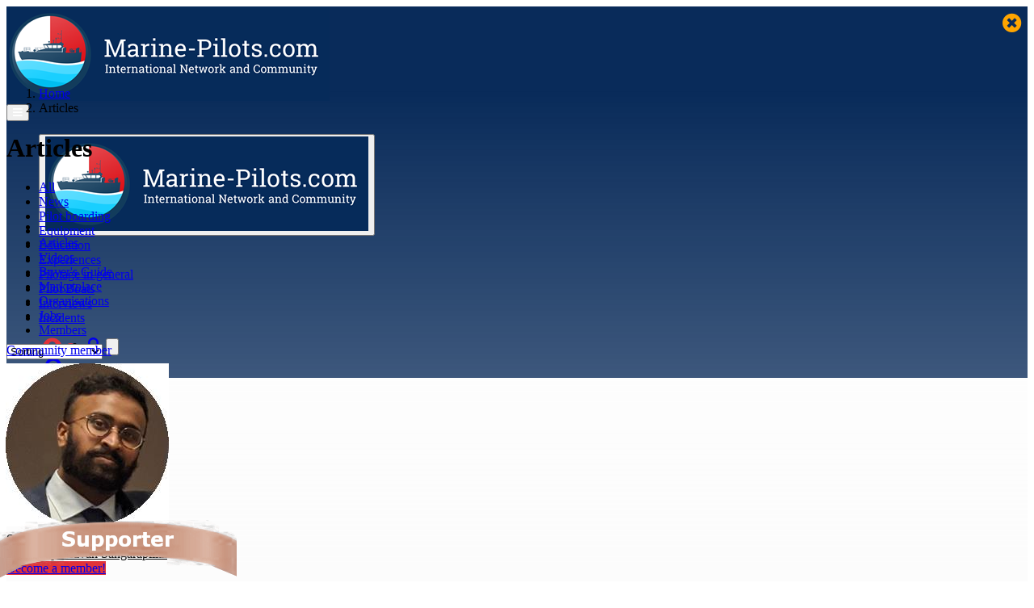

--- FILE ---
content_type: text/html; charset=utf-8
request_url: https://www.marine-pilots.com/articles?pg=5
body_size: 16786
content:

<!DOCTYPE html>
<html lang="en">
<head>
    <meta charset="utf-8" />
    <meta name="viewport" content="width=device-width, initial-scale=1.0, shrink-to-fit=no, viewport-fit=cover">
    <meta http-equiv="X-UA-Compatible" content="IE=edge,chrome=1">
    
    
    <meta name="robots" content="index,follow">

    <meta name="description" content="Latest information for marine pilots. Find news, analyses and articles from hands-on experience.">

    <meta property="og:title" content="Articles" />
    <meta name="twitter:title" content="Articles" />
    <meta property="og:description" content="Latest information for marine pilots. Find news, analyses and articles from hands-on experience." />
    <meta name="twitter:description" content="Latest information for marine pilots. Find news, analyses and articles from hands-on experience." />


    <meta name="author" content="Marine-Pilots.com" />
    <meta name="copyright" content="TRENZ GmbH 2026" />
    <meta name="twitter:site" content="@www.marine-pilots.com">



    <title>Articles - Marine-Pilots.com</title>


    <link rel="shortcut icon" type="image/x-icon" href="/img/favicon/favicon.ico">
    <link rel="icon" type="image/x-icon" href="/img/favicon/favicon.ico">
    <link rel="icon" type="image/gif" href="/img/favicon/favicon.gif">
    <link rel="icon" type="image/png" href="/img/favicon/favicon.png">
    <link rel="apple-touch-icon" href="/img/favicon/apple-touch-icon.png">
    <link rel="apple-touch-icon" href="/img/favicon/apple-touch-icon-57x57.png" sizes="57x57">
    <link rel="apple-touch-icon" href="/img/favicon/apple-touch-icon-60x60.png" sizes="60x60">
    <link rel="apple-touch-icon" href="/img/favicon/apple-touch-icon-72x72.png" sizes="72x72">
    <link rel="apple-touch-icon" href="/img/favicon/apple-touch-icon-76x76.png" sizes="76x76">
    <link rel="apple-touch-icon" href="/img/favicon/apple-touch-icon-114x114.png" sizes="114x114">
    <link rel="apple-touch-icon" href="/img/favicon/apple-touch-icon-120x120.png" sizes="120x120">
    <link rel="apple-touch-icon" href="/img/favicon/apple-touch-icon-128x128.png" sizes="128x128">
    <link rel="apple-touch-icon" href="/img/favicon/apple-touch-icon-144x144.png" sizes="144x144">
    <link rel="apple-touch-icon" href="/img/favicon/apple-touch-icon-152x152.png" sizes="152x152">
    <link rel="apple-touch-icon" href="/img/favicon/apple-touch-icon-180x180.png" sizes="180x180">
    <link rel="apple-touch-icon" href="/img/favicon/apple-touch-icon-precomposed.png">
    <link rel="icon" type="image/png" href="/img/favicon/favicon-16x16.png" sizes="16x16">
    <link rel="icon" type="image/png" href="/img/favicon/favicon-32x32.png" sizes="32x32">
    <link rel="icon" type="image/png" href="/img/favicon/favicon-96x96.png" sizes="96x96">
    <link rel="icon" type="image/png" href="/img/favicon/favicon-160x160.png" sizes="160x160">
    <link rel="icon" type="image/png" href="/img/favicon/favicon-192x192.png" sizes="192x192">
    <link rel="icon" type="image/png" href="/img/favicon/favicon-196x196.png" sizes="196x196">

    <meta name="msapplication-TileImage" content="/img/favicon/win8-tile-144x144.png">
    <meta name="msapplication-TileColor" content="#ffffff">
    <meta name="msapplication-navbutton-color" content="#ffffff">
    <meta name="msapplication-square70x70logo" content="/img/favicon/win8-tile-70x70.png">
    <meta name="msapplication-square144x144logo" content="/img/favicon/win8-tile-144x144.png">
    <meta name="msapplication-square150x150logo" content="/img/favicon/win8-tile-150x150.png">
    <meta name="msapplication-square310x310logo" content="/img/favicon/win8-tile-310x310.png">

        <link href="/css/main.min.css?v=51MopDORWSmoGWK_XJ6Ohteoq9z995b5gWcx9ssDKYQ" rel="stylesheet" type="text/css" />
        <link href="/css/flag-icon.min.css?v=IuU4e9K22AiFvrd2HyDSQYKQGCyErdKlgRRHsQzzDP0" rel="stylesheet" type="text/css" />
        <script rel="preload" src="/js/topScript.min.js?v=prM0zSh0x-Dso1HJ_RrUhuhwwgd7r4Ay63qMgKfukHg"></script>

    <link rel="stylesheet" href="/lib/cookieconsent/cookieconsent.css" media="print" onload="this.media='all'" />

    

        <!-- Google tag (gtag.js) -->
        <script type="text/plain" data-category="analytics" async src="https://www.googletagmanager.com/gtag/js?id=G-S8VJLG0S5T"></script>
        <script type="text/plain" data-category="analytics">
            window.dataLayer = window.dataLayer || [];
            function gtag() { dataLayer.push(arguments); }
            gtag('js', new Date());

            gtag('config', 'G-S8VJLG0S5T');
        </script>

</head>
<body>
    <header style="height:83.13px">
        <link href="/lib/font-awesome/css/all.css" rel="stylesheet">
        <nav id="navbartop" class="navbar navbar-expand-lg fixed-top navbar-default bg-inverse py-0" >
            <div class="container position-relative" style="background-color: rgb(9,43,90)">
                <div class="navbar-brand">
                    <a href="/">
                        <img src="/img/logo-v2.png" class="w-100" alt="Marine-Pilots.com" />
                    </a>
                </div>


                <button id="navbarTogglerButton" class="navbar-toggler collapsed" type="button" data-toggle="collapse" data-target="#navbarCollapse" aria-controls="navbarCollapse" aria-expanded="false" aria-label="Toggle navigation">
                    <i style="color: white" class="fas fa-bars"></i>
                </button>
                <div class="collapse navbar-collapse" id="navbarCollapse">

                    <ul class="navbar-nav ml-auto">
                        <li class="nav-item navbar-collapse-hidden">
                            <button id="menunavbartop" class="navbar-toggler collapsed" type="button" data-toggle="collapse" data-target="#navbarCollapse" aria-controls="navbarCollapse" aria-expanded="false" aria-label="Toggle navigation">
                                <img src="/img/logo-v2.png" alt="Marine-Pilots.com" class="navbar-collapse-brand" />
                                <div class="p-lg-2" style="color:orange; font-size: 24px; position:absolute; top: 15px; right:15px"><i class="fas fa-times-circle"></i></div>
                            </button>
                        </li>
                        <li class="nav-item">
                            <a class="p-lg-2" href="/articles">Articles</a>
                        </li>
                        <li class="nav-item">
                            <a class="p-lg-2" href="/videos">Videos</a>
                        </li>
                        <li class="nav-item">
                            <a id="navbarBuyersGuide" class="p-lg-2" href="/guide">Buyer's Guide</a>
                        </li>
                        <li class="nav-item">
                            <a class="p-lg-2" style="position: relative" href="/marketplace">
                                Marketplace
                            </a>
                        </li>
                        <li class="nav-item">
                            <a class="p-lg-2" href="/organisations">Organisations</a>
                        </li>
                        <li class="nav-item">
                            <a class="p-lg-2" href="/jobs">Jobs</a>
                        </li>

                        <li class="nav-item">
                            <a class="p-lg-2" href="/members">Members</a>
                        </li>

                        <div style="display: inline-flex">
                                <li class="nav-item" style="margin: 0px 5px 0px 5px">
                                    <div class="nav-item">
                                        <a href='/login?relayUrl=%2farticles' class="p-lg-2">
                                            <i style="font-size: 150%; color: #e13339;" class="fas fa-user-circle d-none d-lg-block"></i>
                                            <i style="font-size: 100%; color: #e13339;" class="fas fa-user-circle d-lg-none"></i>
                                        </a>
                                    </div>
                                </li>
                            <li class="nav-item d-lg-none" style="margin: 0px 5px 0px 5px">
                                <a href="javascript:;" style="margin: 0px 3px 0px 3px" onclick="ShowHideDisplay()"><i class="fas fa-search"></i></a>
                            </li>
                        </div>
                        <li class="nav-item d-none d-lg-block" style="margin: 0px 1px 0px 5px">
                            <a href="javascript:;" style="margin: 3px 3px 0px 3px" onclick="ShowHideDisplay()"><i style="font-size: 150%" class="fas fa-search"></i></a>
                        </li>
                    </ul>
                </div>
            </div>
        </nav>

    </header>
    <div class="container-fluid position-fixed mt-2" id="search" style="display: none; z-index:1; background-color: transparent;">
        <div class="container" style="background-color: transparent;">
            <div class="row">
                <div class="col"></div>
                <div class="col-auto">
                    <form action="/search" class="form-inline" method="get">    <div class="form-row">
        <div class="col">
            <label class="sr-only" for="Search">Search keywords...</label>
            <input id="Search" name="search" type="text" autocomplete="off" placeholder="Search keywords..." class="form-control mr-2">
        </div>
        <input id="searchAction" name="searchAction" value="Search" type="submit" class="btn btn-primary" />
    </div>
</form>
                </div>
            </div>
        </div>
    </div>

    

    <main id="mainSite" style="background-color: rgb(247,247,247); background: linear-gradient(360deg, rgb(247,247,247) 75%, transparent 100%)">
        


<div class="container body-content article-list-page">
    <div class="row">
        <div class="col-lg-8 col-12">
            <div class="row">
                <div class="col-md-12">
                    <ol class="breadcrumb">
                        <li class="breadcrumb-item">
                            <a href="/">Home</a>
                        </li>
                        <li class="breadcrumb-item">
                            Articles
                        </li>
                    </ol>
                </div>
            </div>
            <div class="row">
                <div class="col-12">
                    <h1 class="my-3">Articles</h1>
                </div>
                <div class="col-12">
                    <ul class="category-tags mb-50">
                        <li class="category-tags__tagAll-active">
                            <a href="/articles#to-list">All</a>
                        </li>

                            <li class="category-tags__tag">
                                <a href="/articles?cat=16180#to-list" title="News">News</a>
                            </li>
                            <li class="category-tags__tag">
                                <a href="/articles?cat=16182#to-list" title="Pilot boarding">Pilot boarding</a>
                            </li>
                            <li class="category-tags__tag">
                                <a href="/articles?cat=16183#to-list" title="Equipment">Equipment</a>
                            </li>
                            <li class="category-tags__tag">
                                <a href="/articles?cat=16184#to-list" title="Education">Education</a>
                            </li>
                            <li class="category-tags__tag">
                                <a href="/articles?cat=16186#to-list" title="Experiences">Experiences</a>
                            </li>
                            <li class="category-tags__tag">
                                <a href="/articles?cat=16187#to-list" title="Pilotage in general">Pilotage in general</a>
                            </li>
                            <li class="category-tags__tag">
                                <a href="/articles?cat=16189#to-list" title="Pilot Boats">Pilot Boats</a>
                            </li>
                            <li class="category-tags__tag">
                                <a href="/articles?cat=129549#to-list" title="Interviews">Interviews</a>
                            </li>
                            <li class="category-tags__tag">
                                <a href="/articles?cat=16191#to-list" title="Incidents">Incidents</a>
                            </li>
                    </ul>
                </div>
            </div>



<a class="row p-0 mb-4" scrollToThis="to-list"></a>
    <div class="row mb-4 justify-content-md-end">
        <div class="col"></div>
        <div class="col-auto">
            
    <form action="/articles#to-list" method="get">

        <select class="form-control" data-val="true" data-val-required="The sort field is required." id="sort" name="sort" onchange="javascript:$(&#x27;#autoPostbackSorting&#x27;).click();"><option value="">Sorting</option>
<option value="DateDesc">Date descending</option>
<option value="DateAsc">Date ascending</option>
<option value="TitleAsc">Title ascending</option>
<option value="TitleDesc">Title descending</option>
</select>
        <input id="pg" name="pg" type="hidden" value="1" />                             
        <input type="submit" id="autoPostbackSorting" class="d-none" />
    </form>
        </div>
    </div>

                <div class="row">
                            <div class="col-12 d-block d-lg-none" style="margin-left: auto; margin-right: auto; margin-top: -20px; margin-bottom: 15px">
                                
<div class="banner-panel-frame" style="margin: auto;">
    <a href="/members/1339449" title="Community member">
        <div class="banner-panel-title" style="display: inline">
            <u>
                Community member
            </u>
        </div>
        <div style="margin-bottom: 8px"></div>

            <div class="member">
                <div class="member-tile-picture my-2" style="height: 200px; width: 200px">
                    <div style="height: 100%; display: flex; align-items: center; justify-content: center">
                        <img src="/file/dynamic/?token=s7YNZAX3rgtfQMh6AfaFNJFg6XjvXbzgTQbGMSNlHhHyT9o4ZqueB6gBn04PBCgXskP1RI8nDj2Dscf1iFVJhmd7N6BZJCNNx7fcBM4E8G0"
                             style="height: 202px">
                    </div>
                        <div style="position:absolute; bottom: 0%; left: 0">
                            <img style="width: 100%" src="/img/schleife-klein-bronce.png">
                        </div>
                </div>
            </div>           

            <div style="margin-top: .5rem;">
                <a href='/members/1339449' style='color:black;'><span class='badge badge-company' >Supporting Member</span><br>Parterships Lavan Sangarapillai</a>
            </div>
            <a style="background-color: #e13339; width: 80%; margin-top: .5rem;" class="btn btn-primary" href="/members/about">Become a member!</a>

    </a>
</div>


                            </div>
                </div>
                <div class="row">
                            <div class="col-12"  style="width:100%">
                                <div class="hairline my-4" style="border-bottom-color: black;margin-left:5%; margin-right:5%;"></div>


<div class="row horizontal-block-item">
    <div class="text-center col-12 mb-4 col-md-4 mb-md-0">
        <div style="position: relative; top: 0px; left: 0px">
            <a href="/articles/1417160-iho-nautical-information-provision-work-group-endorses-guide-for-nautical-data-2-1" title="IHO Nautical Information Provision Work Group endorses Guide for Nautical Data 2.1">
                <img src="/img/lazyLoad/placeholder255x142.gif" data-original="/file/dynamic/?token=s7YNZAX3rgtfQMh6AfaFNKoowYx0hpo_bd3j37mytN5PRAt5biLu-M6aowHwphlAb8sLDtgTDsJcX5gOnMMEig" alt="IHO Nautical Information Provision Work Group endorses Guide for Nautical Data 2.1" title="IHO Nautical Information Provision Work Group endorses Guide for Nautical Data 2.1" class="lazyload img-fluid shadow">
            </a>
        </div>
    </div>

    <div class="col-12 col-md-8">
        <a class="article-title" href="/articles/1417160-iho-nautical-information-provision-work-group-endorses-guide-for-nautical-data-2-1" title="IHO Nautical Information Provision Work Group endorses Guide for Nautical Data 2.1">
            <h2 class="mb-2">
                <span class="badge badge-article mr-2">Article</span>
                IHO Nautical Information Provision Work Group endorses Guide for Nautical Data 2.1
            </h2>
        </a>
        <h3 class="article-subtitle">
by <span>IHMA - International Harbour Masters Association Secretary IHMA</span> - published <span>on 30 January 2025</span>        </h3>
        <div class="mt-2">
            <p class="shorten-3">
                During a meeting on 4 December 2024, the International Hydrographic Organization Nautical 
<br>Information Provision Work Group (IHO NIPWG) held a vote on the new Guide for Nautical 
<br>Data 2.1. The guide was unanimously endorsed.
            </p>
            
            <div style="width: 100%">
                <div class="row stat-cloud-large">
    <div style="color: dimgray; margin-left: 8px"></div>
    <div style="text-align: end; margin-right: 12px">
            <a href="/articles/1417160-iho-nautical-information-provision-work-group-endorses-guide-for-nautical-data-2-1#comments">0 <i class="fa fa-comments"></i></a>
    </div>
    <div style="text-align: end; margin-right: 8px">
    <a id="likePopupDiv/1417160" class="ajax-popup-link" href="/likes/1417160" rel="nofollow">0</a>
    <iframe name="hiddenFrameArticle" style="position:absolute; top:-1px; left:-1px; width:1px; height:1px;visibility: hidden"></iframe>
        <a href='/login?relayUrl=%2farticles' class="like-button-disabled"><i class="far fa-thumbs-up"></i></a>

    </div>

    <div style="text-align: end; margin-right: 8px">
        
        <a href='/login?relayUrl=%2farticles' class="like-button-disabled"><i class="far fa-star"></i></a>


    </div>

    </div>

            </div>
                
        </div>

    </div>
</div>


                    <div class="hairline my-4" style="border-bottom-color: black;margin-left:5%; margin-right:5%;"></div>
                </div>
                </div>
                <div class="row">
                            <div class="col-12"  style="width:100%">


<div class="row horizontal-block-item">
    <div class="text-center col-12 mb-4 col-md-4 mb-md-0">
        <div style="position: relative; top: 0px; left: 0px">
            <a href="/articles/1399315-enhancing-pilot-ladder-safety-role-of-new-solas-regulations" title="Enhancing Pilot Ladder Safety: The Role of New SOLAS Regulations">
                <img src="/img/lazyLoad/placeholder255x142.gif" data-original="/file/dynamic/?token=s7YNZAX3rgtfQMh6AfaFNKoowYx0hpo_bd3j37mytN4Qp665ijCZuRK5C2_nMbSGYRBSt3gqyX9b8A7e1JLIog" alt="Enhancing Pilot Ladder Safety: The Role of New SOLAS Regulations" title="Enhancing Pilot Ladder Safety: The Role of New SOLAS Regulations" class="lazyload img-fluid shadow">
            </a>
        </div>
    </div>

    <div class="col-12 col-md-8">
        <a class="article-title" href="/articles/1399315-enhancing-pilot-ladder-safety-role-of-new-solas-regulations" title="Enhancing Pilot Ladder Safety: The Role of New SOLAS Regulations">
            <h2 class="mb-2">
                <span class="badge badge-article mr-2">Article</span>
                Enhancing Pilot Ladder Safety: The Role of New SOLAS Regulations
            </h2>
        </a>
        <h3 class="article-subtitle">
by <span>Herman Broers</span> - published <span>on 8 January 2025</span>        </h3>
        <div class="mt-2">
            <p class="shorten-3">
                The International Maritime Organization’s (IMO) upcoming amendments to SOLAS Chapter V, Regulation 23, represent a significant step forward in enhancing the safety of pilot ladder operations. 
            </p>
            
            <div style="width: 100%">
                <div class="row stat-cloud-large">
    <div style="color: dimgray; margin-left: 8px"></div>
    <div style="text-align: end; margin-right: 12px">
            <a href="/articles/1399315-enhancing-pilot-ladder-safety-role-of-new-solas-regulations#comments">0 <i class="fa fa-comments"></i></a>
    </div>
    <div style="text-align: end; margin-right: 8px">
    <a id="likePopupDiv/1399315" class="ajax-popup-link" href="/likes/1399315" rel="nofollow">3</a>
    <iframe name="hiddenFrameArticle" style="position:absolute; top:-1px; left:-1px; width:1px; height:1px;visibility: hidden"></iframe>
        <a href='/login?relayUrl=%2farticles' class="like-button-disabled"><i class="far fa-thumbs-up"></i></a>

    </div>

    <div style="text-align: end; margin-right: 8px">
        
        <a href='/login?relayUrl=%2farticles' class="like-button-disabled"><i class="far fa-star"></i></a>


    </div>

    </div>

            </div>
                
        </div>

    </div>
</div>


                    <div class="hairline my-4" style="border-bottom-color: black;margin-left:5%; margin-right:5%;"></div>
                </div>
                </div>
                <div class="row">
                            <div class="col-12"  style="width:100%">


<div class="row horizontal-block-item">
    <div class="text-center col-12 mb-4 col-md-4 mb-md-0">
        <div style="position: relative; top: 0px; left: 0px">
            <a href="/articles/1398559-uya-canadian-operator-welcomes-pilot-rescue-boat-to-fleet" title="’úya – Canadian operator welcomes pilot/rescue boat to fleet">
                <img src="/img/lazyLoad/placeholder255x142.gif" data-original="/file/dynamic/?token=s7YNZAX3rgtfQMh6AfaFNKoowYx0hpo_bd3j37mytN4CybAxcC39JcXNuIBO21ADZd6xOIZTZl9Cpsc33YUC0w" alt="’úya – Canadian operator welcomes pilot/rescue boat to fleet" title="’úya – Canadian operator welcomes pilot/rescue boat to fleet" class="lazyload img-fluid shadow">
            </a>
        </div>
    </div>

    <div class="col-12 col-md-8">
        <a class="article-title" href="/articles/1398559-uya-canadian-operator-welcomes-pilot-rescue-boat-to-fleet" title="’úya – Canadian operator welcomes pilot/rescue boat to fleet">
            <h2 class="mb-2">
                <span class="badge badge-article mr-2">Article</span>
                ’úya – Canadian operator welcomes pilot/rescue boat to fleet
            </h2>
        </a>
        <h3 class="article-subtitle">
by <span>Baird Maritime</span> - published <span>on 3 January 2025</span>        </h3>
        <div class="mt-2">
            <p class="shorten-3">
                The Bridgemans Services Group has taken delivery of a new search and rescue (SAR) boat that can also be used for pilot transfer, firefighting, and pollution response duties.
            </p>
            
            <div style="width: 100%">
                <div class="row stat-cloud-large">
    <div style="color: dimgray; margin-left: 8px"></div>
    <div style="text-align: end; margin-right: 12px">
            <a href="/articles/1398559-uya-canadian-operator-welcomes-pilot-rescue-boat-to-fleet#comments">0 <i class="fa fa-comments"></i></a>
    </div>
    <div style="text-align: end; margin-right: 8px">
    <a id="likePopupDiv/1398559" class="ajax-popup-link" href="/likes/1398559" rel="nofollow">0</a>
    <iframe name="hiddenFrameArticle" style="position:absolute; top:-1px; left:-1px; width:1px; height:1px;visibility: hidden"></iframe>
        <a href='/login?relayUrl=%2farticles' class="like-button-disabled"><i class="far fa-thumbs-up"></i></a>

    </div>

    <div style="text-align: end; margin-right: 8px">
        
        <a href='/login?relayUrl=%2farticles' class="like-button-disabled"><i class="far fa-star"></i></a>


    </div>

    </div>

            </div>
                
        </div>

    </div>
</div>


                    <div class="hairline my-4" style="border-bottom-color: black;margin-left:5%; margin-right:5%;"></div>
                </div>
                </div>
                <div class="row">
                            <div class="col-12 d-block d-lg-none" style="margin-left: auto; margin-right: auto; margin-top: -20px; margin-bottom: 15px">
                                
<div class="banner-panel-frame" style="margin: auto;text-align: center">
    <a href="/relay?actId=3&refId=1238076" target="_blank" title="Partner of Marine-Pilots.com">
        <div class="banner-panel-title" style="display: inline">
            <u>
                Partner of Marine-Pilots.com
            </u>
        </div>
        <div style="margin-bottom: 8px"></div>

            <div>
                <img src="/file/static/?token=XvrjpTU3DA5R_tmi3uHMRY49TqquNLkVnnqBQzjsacqOGIdychMrtRYcaGkGvw-J" alt="Partner of Marine-Pilots.com" style="width: 100%; max-width: 300px; height: auto; " />
            </div>


    </a>
</div>


                                    <div class="hairline my-4" style="border-bottom-color: black;margin-left:5%; margin-right:5%;"></div>
                            </div>
                </div>
                <div class="row">
                            <div class="col-12"  style="width:100%">


<div class="row horizontal-block-item">
    <div class="text-center col-12 mb-4 col-md-4 mb-md-0">
        <div style="position: relative; top: 0px; left: 0px">
            <a href="/articles/1374825-trenz-sirius-ppu-special-year-end-price-available" title="TRENZ SIRIUS PPU – Special Year-End Price Available">
                <img src="/img/lazyLoad/placeholder255x142.gif" data-original="/file/dynamic/?token=s7YNZAX3rgtfQMh6AfaFNKoowYx0hpo_bd3j37mytN69jVvTWy5bMPRZRjD2QyGkCIEg4V37WlB1m5D4qs_89w" alt="TRENZ SIRIUS PPU – Special Year-End Price Available" title="TRENZ SIRIUS PPU – Special Year-End Price Available" class="lazyload img-fluid shadow">
            </a>
        </div>
    </div>

    <div class="col-12 col-md-8">
        <a class="article-title" href="/articles/1374825-trenz-sirius-ppu-special-year-end-price-available" title="TRENZ SIRIUS PPU – Special Year-End Price Available">
            <h2 class="mb-2">
                <span class="badge badge-article mr-2">Article</span>
                TRENZ SIRIUS PPU – Special Year-End Price Available
            </h2>
        </a>
        <h3 class="article-subtitle">
published <span>on 5 December 2024</span>        </h3>
        <div class="mt-2">
            <p class="shorten-3">
                The TRENZ SIRIUS is now available at a reduced price for a limited time.  Until December 31st, 2024, the device can be purchased for €1,300.
            </p>
            
            <div style="width: 100%">
                <div class="row stat-cloud-large">
    <div style="color: dimgray; margin-left: 8px"></div>
    <div style="text-align: end; margin-right: 12px">
            <a href="/articles/1374825-trenz-sirius-ppu-special-year-end-price-available#comments">0 <i class="fa fa-comments"></i></a>
    </div>
    <div style="text-align: end; margin-right: 8px">
    <a id="likePopupDiv/1374825" class="ajax-popup-link" href="/likes/1374825" rel="nofollow">0</a>
    <iframe name="hiddenFrameArticle" style="position:absolute; top:-1px; left:-1px; width:1px; height:1px;visibility: hidden"></iframe>
        <a href='/login?relayUrl=%2farticles' class="like-button-disabled"><i class="far fa-thumbs-up"></i></a>

    </div>

    <div style="text-align: end; margin-right: 8px">
        
        <a href='/login?relayUrl=%2farticles' class="like-button-disabled"><i class="far fa-star"></i></a>


    </div>

    </div>

            </div>
                
        </div>

    </div>
</div>


                    <div class="hairline my-4" style="border-bottom-color: black;margin-left:5%; margin-right:5%;"></div>
                </div>
                </div>
                <div class="row">
                            <div class="col-12"  style="width:100%">


<div class="row horizontal-block-item">
    <div class="text-center col-12 mb-4 col-md-4 mb-md-0">
        <div style="position: relative; top: 0px; left: 0px">
            <a href="/articles/74639-get-marine-pilots-app" title="Get the Marine-Pilots-App!">
                <img src="/img/lazyLoad/placeholder255x142.gif" data-original="/file/dynamic/?token=s7YNZAX3rgtfQMh6AfaFNKoowYx0hpo_bd3j37mytN6skJYBC_CHh7bCC_sYLO_G" alt="Get the Marine-Pilots-App!" title="Get the Marine-Pilots-App!" class="lazyload img-fluid shadow">
            </a>
        </div>
    </div>

    <div class="col-12 col-md-8">
        <a class="article-title" href="/articles/74639-get-marine-pilots-app" title="Get the Marine-Pilots-App!">
            <h2 class="mb-2">
                <span class="badge badge-article mr-2">Article</span>
                Get the Marine-Pilots-App!
            </h2>
        </a>
        <h3 class="article-subtitle">
by <span>Marine-Pilots.com</span> - published <span>on 5 December 2024</span>        </h3>
        <div class="mt-2">
            <p class="shorten-3">
                Find the right link for your Smartphone.
<br>Get your Marine Pilots' information even easier: For Android & iPhone.
            </p>
            
            <div style="width: 100%">
                <div class="row stat-cloud-large">
    <div style="color: dimgray; margin-left: 8px"></div>
    <div style="text-align: end; margin-right: 12px">
            <a href="/articles/74639-get-marine-pilots-app#comments">2 <i class="fa fa-comments"></i></a>
    </div>
    <div style="text-align: end; margin-right: 8px">
    <a id="likePopupDiv/74639" class="ajax-popup-link" href="/likes/74639" rel="nofollow">3</a>
    <iframe name="hiddenFrameArticle" style="position:absolute; top:-1px; left:-1px; width:1px; height:1px;visibility: hidden"></iframe>
        <a href='/login?relayUrl=%2farticles' class="like-button-disabled"><i class="far fa-thumbs-up"></i></a>

    </div>

    <div style="text-align: end; margin-right: 8px">
        
        <a href='/login?relayUrl=%2farticles' class="like-button-disabled"><i class="far fa-star"></i></a>


    </div>

    </div>

            </div>
                
        </div>

    </div>
</div>


                    <div class="hairline my-4" style="border-bottom-color: black;margin-left:5%; margin-right:5%;"></div>
                </div>
                </div>
                <div class="row">
                            <div class="col-12"  style="width:100%">


<div class="row horizontal-block-item">
    <div class="text-center col-12 mb-4 col-md-4 mb-md-0">
        <div style="position: relative; top: 0px; left: 0px">
            <a href="/articles/310406-human-error-in-pilotage-operations" title="Human Error in Pilotage Operations">
                <img src="/img/lazyLoad/placeholder255x142.gif" data-original="/file/dynamic/?token=s7YNZAX3rgtfQMh6AfaFNKoowYx0hpo_bd3j37mytN45hhB48Pf6JXKMnmROGMyc" alt="Human Error in Pilotage Operations" title="Human Error in Pilotage Operations" class="lazyload img-fluid shadow">
            </a>
                <img src="/img/logo-v2-premium-PremiumContent.png" style="position: absolute; left: 4px; bottom: 4px; max-height: 40px; border: 2px solid white; border-radius: 8px;" />
        </div>
    </div>

    <div class="col-12 col-md-8">
        <a class="article-title" href="/articles/310406-human-error-in-pilotage-operations" title="Human Error in Pilotage Operations">
            <h2 class="mb-2">
                <span class="badge badge-article mr-2">Article</span>
                Human Error in Pilotage Operations
            </h2>
        </a>
        <h3 class="article-subtitle">
published <span>on 3 December 2024</span>        </h3>
        <div class="mt-2">
            <p class="shorten-3">
                This article was first published back in September 2021: Pilotage operations require close interaction between human and machines. This complex sociotechnical system is necessary to safely and efficiently maneuver a vessel in constrained waters. 
            </p>
            
            <div style="width: 100%">
                <div class="row stat-cloud-large">
    <div style="color: dimgray; margin-left: 8px"></div>
    <div style="text-align: end; margin-right: 12px">
            <a href="/articles/310406-human-error-in-pilotage-operations#comments">2 <i class="fa fa-comments"></i></a>
    </div>
    <div style="text-align: end; margin-right: 8px">
    <a id="likePopupDiv/310406" class="ajax-popup-link" href="/likes/310406" rel="nofollow">0</a>
    <iframe name="hiddenFrameArticle" style="position:absolute; top:-1px; left:-1px; width:1px; height:1px;visibility: hidden"></iframe>
        <a href='/login?relayUrl=%2farticles' class="like-button-disabled"><i class="far fa-thumbs-up"></i></a>

    </div>

    <div style="text-align: end; margin-right: 8px">
        
        <a href='/login?relayUrl=%2farticles' class="like-button-disabled"><i class="far fa-star"></i></a>


    </div>

    </div>

            </div>
                
        </div>

    </div>
</div>


                    <div class="hairline my-4" style="border-bottom-color: black;margin-left:5%; margin-right:5%;"></div>
                </div>
                </div>
                <div class="row">
                            <div class="col-12 d-block d-lg-none" style="margin-left: auto; margin-right: auto; margin-top: -20px; margin-bottom: 15px">
                                
<div class="banner-panel-frame" style="margin: auto;">
    <a href="/relay?actId=3&refId=88207" title="Marine-Pilots.com App">
        <div class="banner-panel-title" style="display: inline">
            <u>
                Marine-Pilots.com App
            </u>
        </div>
        <div style="margin-bottom: 8px"></div>

            <div>
                <img src="/file/static/?token=9VAJSMakPT46AsEfDobZZuX3OFQv8lipm6YM6qodA4lu-MMNA0WTjzKX5ZIxv0xo" alt="Marine-Pilots.com App" style="width: 100%; max-width: 300px; height: auto; " />
            </div>


    </a>
</div>


                                    <div class="hairline my-4" style="border-bottom-color: black;margin-left:5%; margin-right:5%;"></div>
                            </div>
                </div>
                <div class="row">
                            <div class="col-12"  style="width:100%">


<div class="row horizontal-block-item">
    <div class="text-center col-12 mb-4 col-md-4 mb-md-0">
        <div style="position: relative; top: 0px; left: 0px">
            <a href="/articles/1369495-port-of-ferrol-spain-welcomes-new-pilot-boat" title="Port of Ferrol (Spain) welcomes new pilot boat">
                <img src="/img/lazyLoad/placeholder255x142.gif" data-original="/file/dynamic/?token=s7YNZAX3rgtfQMh6AfaFNKoowYx0hpo_bd3j37mytN6qnoTT7DT8RyjM5MLHmrWVptwAcxtz4oZ_l982I4GRHA" alt="Port of Ferrol (Spain) welcomes new pilot boat" title="Port of Ferrol (Spain) welcomes new pilot boat" class="lazyload img-fluid shadow">
            </a>
        </div>
    </div>

    <div class="col-12 col-md-8">
        <a class="article-title" href="/articles/1369495-port-of-ferrol-spain-welcomes-new-pilot-boat" title="Port of Ferrol (Spain) welcomes new pilot boat">
            <h2 class="mb-2">
                <span class="badge badge-article mr-2">Article</span>
                Port of Ferrol (Spain) welcomes new pilot boat
            </h2>
        </a>
        <h3 class="article-subtitle">
by <span>Baird Maritime</span> - published <span>on 2 December 2024</span>        </h3>
        <div class="mt-2">
            <p class="shorten-3">
                Irish boatbuilder Safehaven Marine recently handed over a new pilot boat to the Port of Ferrol in northwestern Spain. Named Punta Do Cruceiro, the vessel was designed for operation even under challenging conditions in the waters in that region of the Atlantic.
            </p>
            
            <div style="width: 100%">
                <div class="row stat-cloud-large">
    <div style="color: dimgray; margin-left: 8px"></div>
    <div style="text-align: end; margin-right: 12px">
            <a href="/articles/1369495-port-of-ferrol-spain-welcomes-new-pilot-boat#comments">0 <i class="fa fa-comments"></i></a>
    </div>
    <div style="text-align: end; margin-right: 8px">
    <a id="likePopupDiv/1369495" class="ajax-popup-link" href="/likes/1369495" rel="nofollow">0</a>
    <iframe name="hiddenFrameArticle" style="position:absolute; top:-1px; left:-1px; width:1px; height:1px;visibility: hidden"></iframe>
        <a href='/login?relayUrl=%2farticles' class="like-button-disabled"><i class="far fa-thumbs-up"></i></a>

    </div>

    <div style="text-align: end; margin-right: 8px">
        
        <a href='/login?relayUrl=%2farticles' class="like-button-disabled"><i class="far fa-star"></i></a>


    </div>

    </div>

            </div>
                
        </div>

    </div>
</div>


                    <div class="hairline my-4" style="border-bottom-color: black;margin-left:5%; margin-right:5%;"></div>
                </div>
                </div>
                <div class="row">
                            <div class="col-12"  style="width:100%">


<div class="row horizontal-block-item">
    <div class="text-center col-12 mb-4 col-md-4 mb-md-0">
        <div style="position: relative; top: 0px; left: 0px">
            <a href="/articles/422295-pilots-are-not-advisors-to-masters" title="Pilots are not Advisors to Masters">
                <img src="/img/lazyLoad/placeholder255x142.gif" data-original="/file/dynamic/?token=s7YNZAX3rgtfQMh6AfaFNKoowYx0hpo_bd3j37mytN7Usxo3PuhWvoipAhaKw6oS" alt="Pilots are not Advisors to Masters" title="Pilots are not Advisors to Masters" class="lazyload img-fluid shadow">
            </a>
        </div>
    </div>

    <div class="col-12 col-md-8">
        <a class="article-title" href="/articles/422295-pilots-are-not-advisors-to-masters" title="Pilots are not Advisors to Masters">
            <h2 class="mb-2">
                <span class="badge badge-opinion mr-2">Opinion</span>
                Pilots are not Advisors to Masters
            </h2>
        </a>
        <h3 class="article-subtitle">
by <span>Karolina Cirjak, Consultant Master Mariner at KC Maritime Consultancy Ltd.</span> - published <span>on 30 November 2024</span>        </h3>
        <div class="mt-2">
            <p class="shorten-3">
                This article was first published back in February 2022: According to the International Group of P & I Clubs’ “Report on P&I claims involving vessels under pilotage 1999-2019”, over the last twenty years, there were 1,046 incidents in which pilot error either caused or contributed to those events. 
            </p>
            
            <div style="width: 100%">
                <div class="row stat-cloud-large">
    <div style="color: dimgray; margin-left: 8px"></div>
    <div style="text-align: end; margin-right: 12px">
            <a href="/articles/422295-pilots-are-not-advisors-to-masters#comments">6 <i class="fa fa-comments"></i></a>
    </div>
    <div style="text-align: end; margin-right: 8px">
    <a id="likePopupDiv/422295" class="ajax-popup-link" href="/likes/422295" rel="nofollow">7</a>
    <iframe name="hiddenFrameArticle" style="position:absolute; top:-1px; left:-1px; width:1px; height:1px;visibility: hidden"></iframe>
        <a href='/login?relayUrl=%2farticles' class="like-button-disabled"><i class="far fa-thumbs-up"></i></a>

    </div>

    <div style="text-align: end; margin-right: 8px">
        
        <a href='/login?relayUrl=%2farticles' class="like-button-disabled"><i class="far fa-star"></i></a>


    </div>

    </div>

            </div>
                
        </div>

    </div>
</div>


                    <div class="hairline my-4" style="border-bottom-color: black;margin-left:5%; margin-right:5%;"></div>
                </div>
                </div>
                <div class="row">
                            <div class="col-12"  style="width:100%">


<div class="row horizontal-block-item">
    <div class="text-center col-12 mb-4 col-md-4 mb-md-0">
        <div style="position: relative; top: 0px; left: 0px">
            <a href="/articles/1212545-ais-hub-for-pilot-boats-eight-pilots-simultaneously" title="AIS Hub for Pilot Boats - Eight Pilots simultaneously">
                <img src="/img/lazyLoad/placeholder255x142.gif" data-original="/file/dynamic/?token=s7YNZAX3rgtfQMh6AfaFNKoowYx0hpo_bd3j37mytN7cKOJkb48MGCPA9aQyJGovOAUUgA5IiAUrnhbLmDD_LQ" alt="AIS Hub for Pilot Boats - Eight Pilots simultaneously" title="AIS Hub for Pilot Boats - Eight Pilots simultaneously" class="lazyload img-fluid shadow">
            </a>
        </div>
    </div>

    <div class="col-12 col-md-8">
        <a class="article-title" href="/articles/1212545-ais-hub-for-pilot-boats-eight-pilots-simultaneously" title="AIS Hub for Pilot Boats - Eight Pilots simultaneously">
            <h2 class="mb-2">
                <span class="badge badge-article mr-2">Article</span>
                AIS Hub for Pilot Boats - Eight Pilots simultaneously
            </h2>
        </a>
        <h3 class="article-subtitle">
by <span>TRENZ GmbH</span> - published <span>on 25 November 2024</span>        </h3>
        <div class="mt-2">
            <p class="shorten-3">
                TRENZ VEGA - Up to eight pilots simultaneously shall be provided with an AIS data stream in a pilot boat with information for their next assignment.
            </p>
            
            <div style="width: 100%">
                <div class="row stat-cloud-large">
    <div style="color: dimgray; margin-left: 8px"></div>
    <div style="text-align: end; margin-right: 12px">
            <a href="/articles/1212545-ais-hub-for-pilot-boats-eight-pilots-simultaneously#comments">1 <i class="fa fa-comments"></i></a>
    </div>
    <div style="text-align: end; margin-right: 8px">
    <a id="likePopupDiv/1212545" class="ajax-popup-link" href="/likes/1212545" rel="nofollow">2</a>
    <iframe name="hiddenFrameArticle" style="position:absolute; top:-1px; left:-1px; width:1px; height:1px;visibility: hidden"></iframe>
        <a href='/login?relayUrl=%2farticles' class="like-button-disabled"><i class="far fa-thumbs-up"></i></a>

    </div>

    <div style="text-align: end; margin-right: 8px">
        
        <a href='/login?relayUrl=%2farticles' class="like-button-disabled"><i class="far fa-star"></i></a>


    </div>

    </div>

            </div>
                
        </div>

    </div>
</div>


                    <div class="hairline my-4" style="border-bottom-color: black;margin-left:5%; margin-right:5%;"></div>
                </div>
                </div>
                <div class="row">
                            <div class="col-12 d-block d-lg-none" style="margin-left: auto; margin-right: auto; margin-top: -20px; margin-bottom: 15px">
                                
<div class="banner-panel-frame" style="margin: auto;">
    <a href="/relay?actId=3&refId=1481747" target="_blank" title="TRENZ SIRIUS+">
        <div class="banner-panel-title" style="display: inline">
            <u>
                TRENZ SIRIUS&#x2B;
            </u>
        </div>
        <div style="margin-bottom: 8px"></div>

            <div>
                <img src="/file/static/?token=jiiD-qTLaXZbK7IeUOuVEaNu_7g3srrApSjwqdxGc0hBtR6vxJhl95mW59dFlSDl" alt="TRENZ SIRIUS&#x2B;" style="width: 100%; max-width: 300px; height: auto; " />
            </div>


    </a>
</div>


                                    <div class="hairline my-4" style="border-bottom-color: black;margin-left:5%; margin-right:5%;"></div>
                            </div>
                </div>
                <div class="row">
                            <div class="col-12"  style="width:100%">


<div class="row horizontal-block-item">
    <div class="text-center col-12 mb-4 col-md-4 mb-md-0">
        <div style="position: relative; top: 0px; left: 0px">
            <a href="/articles/1351658-usaid-era-delivers-2nd-pilot-boat-to-ukraine" title="USAID ERA Delivers 2nd Pilot Boat to Ukraine">
                <img src="/img/lazyLoad/placeholder255x142.gif" data-original="/file/dynamic/?token=s7YNZAX3rgtfQMh6AfaFNKoowYx0hpo_bd3j37mytN62WVIWbn-kmn6Ts40LQq4cOkWzyNVNiUX2ZX2RQLYssg" alt="USAID ERA Delivers 2nd Pilot Boat to Ukraine" title="USAID ERA Delivers 2nd Pilot Boat to Ukraine" class="lazyload img-fluid shadow">
            </a>
        </div>
    </div>

    <div class="col-12 col-md-8">
        <a class="article-title" href="/articles/1351658-usaid-era-delivers-2nd-pilot-boat-to-ukraine" title="USAID ERA Delivers 2nd Pilot Boat to Ukraine">
            <h2 class="mb-2">
                <span class="badge badge-article mr-2">Article</span>
                USAID ERA Delivers 2nd Pilot Boat to Ukraine
            </h2>
        </a>
        <h3 class="article-subtitle">
published <span>on 11 November 2024</span>        </h3>
        <div class="mt-2">
            <p class="shorten-3">
                USAID, through its Economic Resilience Activity (ERA), delivered a second pilot boat "Lotsman Bolotin" to the Ukrainian Sea Ports Authority (USPA) to improve the efficiency and safety of pilots moving to and from vessels navigating the Danube ports. 
            </p>
            
            <div style="width: 100%">
                <div class="row stat-cloud-large">
    <div style="color: dimgray; margin-left: 8px"></div>
    <div style="text-align: end; margin-right: 12px">
            <a href="/articles/1351658-usaid-era-delivers-2nd-pilot-boat-to-ukraine#comments">0 <i class="fa fa-comments"></i></a>
    </div>
    <div style="text-align: end; margin-right: 8px">
    <a id="likePopupDiv/1351658" class="ajax-popup-link" href="/likes/1351658" rel="nofollow">0</a>
    <iframe name="hiddenFrameArticle" style="position:absolute; top:-1px; left:-1px; width:1px; height:1px;visibility: hidden"></iframe>
        <a href='/login?relayUrl=%2farticles' class="like-button-disabled"><i class="far fa-thumbs-up"></i></a>

    </div>

    <div style="text-align: end; margin-right: 8px">
        
        <a href='/login?relayUrl=%2farticles' class="like-button-disabled"><i class="far fa-star"></i></a>


    </div>

    </div>

            </div>
                
        </div>

    </div>
</div>


                    <div class="hairline my-4" style="border-bottom-color: black;margin-left:5%; margin-right:5%;"></div>
                </div>
                            <div class="row justify-content-center" style="width: 100%">
                                <div class="col-12">
                                    

<nav aria-label="Page navigation">
    <ul class="pagination   justify-content-center">
        <li class="page-item ">
            <a class="page-link" href="/articles?pg=4#to-list" title="Previous" aria-label="Previous">
                <span aria-hidden="true"><i class="fas fa-angle-left"></i></span>
            </a>
        </li>

        <li ><a class="page-link" href="/articles#to-list">1 </a></li><li ><a class="page-link" href="/articles?pg=2#to-list">2 </a></li><li ><a class="page-link" href="/articles?pg=3#to-list">3 </a></li><li ><a class="page-link" href="/articles?pg=4#to-list">4 </a></li><li class="page-item active" aria-current="page"><a class="page-link" href="/articles?pg=5#to-list">5 <span class="sr-only">(current)</span></a></li><li ><a class="page-link" href="/articles?pg=6#to-list">6 </a></li><li ><a class="page-link" href="/articles?pg=7#to-list">7 </a></li><li><span class="page-link">...</span></li><li ><a class="page-link" href="/articles?pg=92#to-list">92 </a></li>

        <li class="page-item ">
            <a class="page-link" href="/articles?pg=6#to-list" title="Next" aria-label="Next">
                <span aria-hidden="true"><i class="fas fa-angle-right"></i></span>
            </a>
        </li>
    </ul>
</nav>
                                </div>
                            </div>
                </div>
                <div class="row">
                            <div class="col-12 d-block d-lg-none" style="margin-left: auto; margin-right: auto; margin-top: -20px; margin-bottom: 15px">
                                
<div class="banner-panel-frame" style="margin: auto;">
    


        <div style="width: 100%; max-width: 300px;; margin-left: auto; margin-right: auto">
            <a style="background-color: red; width: 100%;" class="btn btn-primary ajax-popup-link" href="/home/subscribetonewsletterpopup">Subscribe our Newsletter</a>
        </div>

    
</div>


                            </div>
                </div>
                <div class="row">
                            <div class="col-12 d-block d-lg-none" style="margin-left: auto; margin-right: auto; margin-top: -20px; margin-bottom: 15px">
                                
<div class="banner-panel-frame" style="margin: auto;">
    


        <div id="racingListId{5}" class="racing-list-pagination-width" style="text-align: left !important; border: 1px;">
            

    <div class="row">
        <a id="racinglist{5}" class="anchor"></a>
        <div class="racing-list col-12">

                <div class="row">
                    <div class="col-8">
                        <a class="d-flex align-items-start article-title" style="margin-top: 5px; margin-bottom: 10px;">

                            <h2 style="font-size: 80%">
                                Most Viewed
                                <div id="tooltip_popup{5}"
                                     style="transition: opacity 2s;visibility: hidden; position:absolute; border: 1px solid black; border-radius: 5%; color: white; background-color: black;  left:120px; top: -90px; padding: 2.5px; font-size: small">
                                    Considered:<br />
<div style="color: white"> -&nbsp;Articles</div> <div style="color: gray"> -&nbsp;Jobs</div> <div style="color: gray"> -&nbsp;Organisations</div> <div style="color: gray"> -&nbsp;Companies</div> <div style="color: gray"> -&nbsp;Videos</div>                                </div>
                                    <div onclick="tooltipPopup(5, true)" onmouseover="tooltipPopup(5, true)" onmouseout="tooltipPopup(5, false)" class="fas fa-info-circle"></div>
                            </h2>
                        </a>
                    </div>
                    <div class="col-4">

                        <select style="background-color: rgba(135,206,250, 0.3) " id="racingListTime{5}" name="racingListTime{5}" class="racing-list-dropDown"
                                onchange="racingListFilterList(this.value, 5, 'articles')">
                                    <option value="1">1 Day</option>
                                    <option value="7">7 Days</option>
                                    <option value="28">28 Days</option>
                                    <option value="9999">all time</option>
                        </select>
                    </div>
                </div>
        </div>
    </div>



<script type="text/javascript">
    window.onload = setRacingListTime(5);

    function setRacingListTime(panelId, time = null) {
        var url = window.location.href;
        var div = document.getElementById("racingListTime{" + panelId + "}");
        if (typeof div === 'undefined' || div == null)
            return;

        if (time != null) {
            div.value = time;
        } else {
            if (url.includes("timeframe=")) {
                var urlCut = url.split("timeframe=");
                var urlNumber = urlCut[1].split("&");
                div.value = urlNumber[0];
            } else {
                div.value = 7;
            }
        }
    }

    function tooltipPopup(panelId, bool) {
        if (bool) {
            document.getElementById("tooltip_popup{" + panelId + "}").style.visibility = "visible";
        } else {
            document.getElementById("tooltip_popup{" + panelId + "}").style.visibility = "hidden";
        }

    }
</script>

        </div>

    
</div>


                            </div>
                </div>
                <div class="row">
                            <div class="col-12 d-block d-lg-none" style="margin-left: auto; margin-right: auto; margin-top: -20px; margin-bottom: 15px">
                                
<div class="banner-panel-frame" style="margin: auto;">
    


        <div id="racingListId{6}" class="racing-list-pagination-width" style="text-align: left !important; border: 1px;">
            

    <div class="row" style="max-width: 350px; margin-left: auto; margin-right: auto">
        <div class="col-12">
            <a class="d-flex align-items-start article-title" style="margin-top: 5px; margin-bottom: 10px;">

                <h2>
                    Recent Comments
                </h2>
            </a>
        </div>

        <div id="racing_list_recent_comments" class="racing-list-body col-12">
                    <div class="row">
                        <div class=" col-12">
                            <div class="racing-list-content-text">
                                <a href="/articles/1721581-st-andrews-bay-pilots-mourn-loss-of-captain-phillip-brady?RL=Y#comments" data-toggle="tooltip" title="St. Andrew&#x2019;s Bay Pilots Mourn the Loss of Captain Phillip Brady">
                                    <div style="white-space: nowrap; overflow: hidden; font-size: 80%">St. Andrew&#x2019;s Bay Pilots Mourn the Loss of Capta...</div>
                                </a>
                                <div style="margin: -4px 0px -2px 5px; color: gray; white-space: nowrap; overflow: hidden; font-size: 80%">"RIP Captain Brady."</div>
                            </div>
                        </div>
                        <div class="col-12">
                            <div class="racing-list-content-text" style="font-size: 10px; text-align: right; font-size: 80%">
                                	<a href="/members/200240">Daniel Trinca - on 16.01.2026, 20:34 UTC</a>

                            </div>
                        </div>
                    </div>
                        <div class="hairline my-1" style="border-bottom-color: lightgray;margin-left:5px; margin-right:5px;"></div>
                    <div class="row">
                        <div class=" col-12">
                            <div class="racing-list-content-text">
                                <a href="/jobs/1669878-marine-pilot-sts-operations?RL=Y#comments" data-toggle="tooltip" title="Marine Pilot &#x2013; STS Operations">
                                    <div style="white-space: nowrap; overflow: hidden; font-size: 80%">Marine Pilot &#x2013; STS Operations</div>
                                </a>
                                <div style="margin: -4px 0px -2px 5px; color: gray; white-space: nowrap; overflow: hidden; font-size: 80%">"Should be 4 months on/off. 7-3 is as good as..."</div>
                            </div>
                        </div>
                        <div class="col-12">
                            <div class="racing-list-content-text" style="font-size: 10px; text-align: right; font-size: 80%">
                                	<a href="/members/140197">VASUDEV CHINTALAPALLI - on 21.12.2025, 02:40 UTC</a>

                            </div>
                        </div>
                    </div>
                        <div class="hairline my-1" style="border-bottom-color: lightgray;margin-left:5px; margin-right:5px;"></div>
                    <div class="row">
                        <div class=" col-12">
                            <div class="racing-list-content-text">
                                <a href="/jobs/1669878-marine-pilot-sts-operations?RL=Y#comments" data-toggle="tooltip" title="Marine Pilot &#x2013; STS Operations">
                                    <div style="white-space: nowrap; overflow: hidden; font-size: 80%">Marine Pilot &#x2013; STS Operations</div>
                                </a>
                                <div style="margin: -4px 0px -2px 5px; color: gray; white-space: nowrap; overflow: hidden; font-size: 80%">"Interested"</div>
                            </div>
                        </div>
                        <div class="col-12">
                            <div class="racing-list-content-text" style="font-size: 10px; text-align: right; font-size: 80%">
                                	<a href="/members/302582">Mr Jabulani Dlamini - on 19.12.2025, 23:17 UTC</a>

                            </div>
                        </div>
                    </div>
                        <div class="hairline my-1" style="border-bottom-color: lightgray;margin-left:5px; margin-right:5px;"></div>
                    <div class="row">
                        <div class=" col-12">
                            <div class="racing-list-content-text">
                                <a href="/jobs/1669878-marine-pilot-sts-operations?RL=Y#comments" data-toggle="tooltip" title="Marine Pilot &#x2013; STS Operations">
                                    <div style="white-space: nowrap; overflow: hidden; font-size: 80%">Marine Pilot &#x2013; STS Operations</div>
                                </a>
                                <div style="margin: -4px 0px -2px 5px; color: gray; white-space: nowrap; overflow: hidden; font-size: 80%">"7/3 roster,and single accommodat&#x131;on.are you..."</div>
                            </div>
                        </div>
                        <div class="col-12">
                            <div class="racing-list-content-text" style="font-size: 10px; text-align: right; font-size: 80%">
                                	<a href="/members/72662">Exprienced Senior Pilot/Mooring master cengiz sözdemir - on 19.12.2025, 12:26 UTC</a>

                            </div>
                        </div>
                    </div>
                        <div class="hairline my-1" style="border-bottom-color: lightgray;margin-left:5px; margin-right:5px;"></div>
                    <div class="row">
                        <div class=" col-12">
                            <div class="racing-list-content-text">
                                <a href="/videos/1684702-day-in-life-of-pla-pilot-london-20-august-2025?RL=Y#comments" data-toggle="tooltip" title="A day in the life of a PLA Pilot (London): 20 August 2025">
                                    <div style="white-space: nowrap; overflow: hidden; font-size: 80%">A day in the life of a PLA Pilot (London): 20...</div>
                                </a>
                                <div style="margin: -4px 0px -2px 5px; color: gray; white-space: nowrap; overflow: hidden; font-size: 80%">"Daily life of pilot ... "</div>
                            </div>
                        </div>
                        <div class="col-12">
                            <div class="racing-list-content-text" style="font-size: 10px; text-align: right; font-size: 80%">
                                	<a href="/members/1597144">Syamsul Alam - on 16.12.2025, 16:27 UTC</a>

                            </div>
                        </div>
                    </div>
        </div>
    </div>



<script type="text/javascript">
    window.onload = setRacingListTime(6);

    function setRacingListTime(panelId, time = null) {
        var url = window.location.href;
        var div = document.getElementById("racingListTime{" + panelId + "}");
        if (typeof div === 'undefined' || div == null)
            return;

        if (time != null) {
            div.value = time;
        } else {
            if (url.includes("timeframe=")) {
                var urlCut = url.split("timeframe=");
                var urlNumber = urlCut[1].split("&");
                div.value = urlNumber[0];
            } else {
                div.value = 7;
            }
        }
    }

    function tooltipPopup(panelId, bool) {
        if (bool) {
            document.getElementById("tooltip_popup{" + panelId + "}").style.visibility = "visible";
        } else {
            document.getElementById("tooltip_popup{" + panelId + "}").style.visibility = "hidden";
        }

    }
</script>

        </div>

    
</div>


                            </div>
                </div>


        </div>
        <div class="col-lg-4 col-12 banner-column d-none d-lg-block">
            <div id="BannerPanel" class="banner-panel-width">

<div class="banner-panel-frame" style="margin: auto;">
    <a href="/members/1339449" title="Community member">
        <div class="banner-panel-title" style="display: inline">
            <u>
                Community member
            </u>
        </div>
        <div style="margin-bottom: 8px"></div>

            <div class="member">
                <div class="member-tile-picture my-2" style="height: 200px; width: 200px">
                    <div style="height: 100%; display: flex; align-items: center; justify-content: center">
                        <img src="/file/dynamic/?token=s7YNZAX3rgtfQMh6AfaFNJFg6XjvXbzgTQbGMSNlHhHyT9o4ZqueB6gBn04PBCgXskP1RI8nDj2Dscf1iFVJhmd7N6BZJCNNx7fcBM4E8G0"
                             style="height: 202px">
                    </div>
                        <div style="position:absolute; bottom: 0%; left: 0">
                            <img style="width: 100%" src="/img/schleife-klein-bronce.png">
                        </div>
                </div>
            </div>           

            <div style="margin-top: .5rem;">
                <a href='/members/1339449' style='color:black;'><span class='badge badge-company' >Supporting Member</span><br>Parterships Lavan Sangarapillai</a>
            </div>
            <a style="background-color: #e13339; width: 80%; margin-top: .5rem;" class="btn btn-primary" href="/members/about">Become a member!</a>

    </a>
</div>

<div class="banner-panel-frame" style="margin: auto;text-align: center">
    <a href="/relay?actId=3&refId=1238076" target="_blank" title="Partner of Marine-Pilots.com">
        <div class="banner-panel-title" style="display: inline">
            <u>
                Partner of Marine-Pilots.com
            </u>
        </div>
        <div style="margin-bottom: 8px"></div>

            <div>
                <img src="/file/static/?token=XvrjpTU3DA5R_tmi3uHMRY49TqquNLkVnnqBQzjsacqOGIdychMrtRYcaGkGvw-J" alt="Partner of Marine-Pilots.com" style="width: 100%; max-width: 300px; height: auto; " />
            </div>


    </a>
</div>

<div class="banner-panel-frame" style="margin: auto;">
    <a href="/relay?actId=3&refId=88207" title="Marine-Pilots.com App">
        <div class="banner-panel-title" style="display: inline">
            <u>
                Marine-Pilots.com App
            </u>
        </div>
        <div style="margin-bottom: 8px"></div>

            <div>
                <img src="/file/static/?token=9VAJSMakPT46AsEfDobZZuX3OFQv8lipm6YM6qodA4lu-MMNA0WTjzKX5ZIxv0xo" alt="Marine-Pilots.com App" style="width: 100%; max-width: 300px; height: auto; " />
            </div>


    </a>
</div>

<div class="banner-panel-frame" style="margin: auto;">
    <a href="/relay?actId=3&refId=1481747" target="_blank" title="TRENZ SIRIUS+">
        <div class="banner-panel-title" style="display: inline">
            <u>
                TRENZ SIRIUS&#x2B;
            </u>
        </div>
        <div style="margin-bottom: 8px"></div>

            <div>
                <img src="/file/static/?token=jiiD-qTLaXZbK7IeUOuVEaNu_7g3srrApSjwqdxGc0hBtR6vxJhl95mW59dFlSDl" alt="TRENZ SIRIUS&#x2B;" style="width: 100%; max-width: 300px; height: auto; " />
            </div>


    </a>
</div>

<div class="banner-panel-frame" style="margin: auto;">
    


        <div style="width: 100%; max-width: 300px;; margin-left: auto; margin-right: auto">
            <a style="background-color: red; width: 100%;" class="btn btn-primary ajax-popup-link" href="/home/subscribetonewsletterpopup">Subscribe our Newsletter</a>
        </div>

    
</div>

<div class="banner-panel-frame" style="margin: auto;">
    


        <div id="racingListId{105}" class="racing-list-pagination-width" style="text-align: left !important; border: 1px;">
            

    <div class="row">
        <a id="racinglist{105}" class="anchor"></a>
        <div class="racing-list col-12">

                <div class="row">
                    <div class="col-8">
                        <a class="d-flex align-items-start article-title" style="margin-top: 5px; margin-bottom: 10px;">

                            <h2 style="font-size: 80%">
                                Most Viewed
                                <div id="tooltip_popup{105}"
                                     style="transition: opacity 2s;visibility: hidden; position:absolute; border: 1px solid black; border-radius: 5%; color: white; background-color: black;  left:120px; top: -90px; padding: 2.5px; font-size: small">
                                    Considered:<br />
<div style="color: white"> -&nbsp;Articles</div> <div style="color: gray"> -&nbsp;Jobs</div> <div style="color: gray"> -&nbsp;Organisations</div> <div style="color: gray"> -&nbsp;Companies</div> <div style="color: gray"> -&nbsp;Videos</div>                                </div>
                                    <div onclick="tooltipPopup(105, true)" onmouseover="tooltipPopup(105, true)" onmouseout="tooltipPopup(105, false)" class="fas fa-info-circle"></div>
                            </h2>
                        </a>
                    </div>
                    <div class="col-4">

                        <select style="background-color: rgba(135,206,250, 0.3) " id="racingListTime{105}" name="racingListTime{105}" class="racing-list-dropDown"
                                onchange="racingListFilterList(this.value, 105, 'articles')">
                                    <option value="1">1 Day</option>
                                    <option value="7">7 Days</option>
                                    <option value="28">28 Days</option>
                                    <option value="9999">all time</option>
                        </select>
                    </div>
                </div>
        </div>
    </div>



<script type="text/javascript">
    window.onload = setRacingListTime(105);

    function setRacingListTime(panelId, time = null) {
        var url = window.location.href;
        var div = document.getElementById("racingListTime{" + panelId + "}");
        if (typeof div === 'undefined' || div == null)
            return;

        if (time != null) {
            div.value = time;
        } else {
            if (url.includes("timeframe=")) {
                var urlCut = url.split("timeframe=");
                var urlNumber = urlCut[1].split("&");
                div.value = urlNumber[0];
            } else {
                div.value = 7;
            }
        }
    }

    function tooltipPopup(panelId, bool) {
        if (bool) {
            document.getElementById("tooltip_popup{" + panelId + "}").style.visibility = "visible";
        } else {
            document.getElementById("tooltip_popup{" + panelId + "}").style.visibility = "hidden";
        }

    }
</script>

        </div>

    
</div>

<div class="banner-panel-frame" style="margin: auto;">
    


        <div id="racingListId{106}" class="racing-list-pagination-width" style="text-align: left !important; border: 1px;">
            

    <div class="row" style="max-width: 350px; margin-left: auto; margin-right: auto">
        <div class="col-12">
            <a class="d-flex align-items-start article-title" style="margin-top: 5px; margin-bottom: 10px;">

                <h2>
                    Recent Comments
                </h2>
            </a>
        </div>

        <div id="racing_list_recent_comments" class="racing-list-body col-12">
                    <div class="row">
                        <div class=" col-12">
                            <div class="racing-list-content-text">
                                <a href="/articles/1721581-st-andrews-bay-pilots-mourn-loss-of-captain-phillip-brady?RL=Y#comments" data-toggle="tooltip" title="St. Andrew&#x2019;s Bay Pilots Mourn the Loss of Captain Phillip Brady">
                                    <div style="white-space: nowrap; overflow: hidden; font-size: 80%">St. Andrew&#x2019;s Bay Pilots Mourn the Loss of Capta...</div>
                                </a>
                                <div style="margin: -4px 0px -2px 5px; color: gray; white-space: nowrap; overflow: hidden; font-size: 80%">"RIP Captain Brady."</div>
                            </div>
                        </div>
                        <div class="col-12">
                            <div class="racing-list-content-text" style="font-size: 10px; text-align: right; font-size: 80%">
                                	<a href="/members/200240">Daniel Trinca - on 16.01.2026, 20:34 UTC</a>

                            </div>
                        </div>
                    </div>
                        <div class="hairline my-1" style="border-bottom-color: lightgray;margin-left:5px; margin-right:5px;"></div>
                    <div class="row">
                        <div class=" col-12">
                            <div class="racing-list-content-text">
                                <a href="/jobs/1669878-marine-pilot-sts-operations?RL=Y#comments" data-toggle="tooltip" title="Marine Pilot &#x2013; STS Operations">
                                    <div style="white-space: nowrap; overflow: hidden; font-size: 80%">Marine Pilot &#x2013; STS Operations</div>
                                </a>
                                <div style="margin: -4px 0px -2px 5px; color: gray; white-space: nowrap; overflow: hidden; font-size: 80%">"Should be 4 months on/off. 7-3 is as good as..."</div>
                            </div>
                        </div>
                        <div class="col-12">
                            <div class="racing-list-content-text" style="font-size: 10px; text-align: right; font-size: 80%">
                                	<a href="/members/140197">VASUDEV CHINTALAPALLI - on 21.12.2025, 02:40 UTC</a>

                            </div>
                        </div>
                    </div>
                        <div class="hairline my-1" style="border-bottom-color: lightgray;margin-left:5px; margin-right:5px;"></div>
                    <div class="row">
                        <div class=" col-12">
                            <div class="racing-list-content-text">
                                <a href="/jobs/1669878-marine-pilot-sts-operations?RL=Y#comments" data-toggle="tooltip" title="Marine Pilot &#x2013; STS Operations">
                                    <div style="white-space: nowrap; overflow: hidden; font-size: 80%">Marine Pilot &#x2013; STS Operations</div>
                                </a>
                                <div style="margin: -4px 0px -2px 5px; color: gray; white-space: nowrap; overflow: hidden; font-size: 80%">"Interested"</div>
                            </div>
                        </div>
                        <div class="col-12">
                            <div class="racing-list-content-text" style="font-size: 10px; text-align: right; font-size: 80%">
                                	<a href="/members/302582">Mr Jabulani Dlamini - on 19.12.2025, 23:17 UTC</a>

                            </div>
                        </div>
                    </div>
                        <div class="hairline my-1" style="border-bottom-color: lightgray;margin-left:5px; margin-right:5px;"></div>
                    <div class="row">
                        <div class=" col-12">
                            <div class="racing-list-content-text">
                                <a href="/jobs/1669878-marine-pilot-sts-operations?RL=Y#comments" data-toggle="tooltip" title="Marine Pilot &#x2013; STS Operations">
                                    <div style="white-space: nowrap; overflow: hidden; font-size: 80%">Marine Pilot &#x2013; STS Operations</div>
                                </a>
                                <div style="margin: -4px 0px -2px 5px; color: gray; white-space: nowrap; overflow: hidden; font-size: 80%">"7/3 roster,and single accommodat&#x131;on.are you..."</div>
                            </div>
                        </div>
                        <div class="col-12">
                            <div class="racing-list-content-text" style="font-size: 10px; text-align: right; font-size: 80%">
                                	<a href="/members/72662">Exprienced Senior Pilot/Mooring master cengiz sözdemir - on 19.12.2025, 12:26 UTC</a>

                            </div>
                        </div>
                    </div>
                        <div class="hairline my-1" style="border-bottom-color: lightgray;margin-left:5px; margin-right:5px;"></div>
                    <div class="row">
                        <div class=" col-12">
                            <div class="racing-list-content-text">
                                <a href="/videos/1684702-day-in-life-of-pla-pilot-london-20-august-2025?RL=Y#comments" data-toggle="tooltip" title="A day in the life of a PLA Pilot (London): 20 August 2025">
                                    <div style="white-space: nowrap; overflow: hidden; font-size: 80%">A day in the life of a PLA Pilot (London): 20...</div>
                                </a>
                                <div style="margin: -4px 0px -2px 5px; color: gray; white-space: nowrap; overflow: hidden; font-size: 80%">"Daily life of pilot ... "</div>
                            </div>
                        </div>
                        <div class="col-12">
                            <div class="racing-list-content-text" style="font-size: 10px; text-align: right; font-size: 80%">
                                	<a href="/members/1597144">Syamsul Alam - on 16.12.2025, 16:27 UTC</a>

                            </div>
                        </div>
                    </div>
        </div>
    </div>



<script type="text/javascript">
    window.onload = setRacingListTime(106);

    function setRacingListTime(panelId, time = null) {
        var url = window.location.href;
        var div = document.getElementById("racingListTime{" + panelId + "}");
        if (typeof div === 'undefined' || div == null)
            return;

        if (time != null) {
            div.value = time;
        } else {
            if (url.includes("timeframe=")) {
                var urlCut = url.split("timeframe=");
                var urlNumber = urlCut[1].split("&");
                div.value = urlNumber[0];
            } else {
                div.value = 7;
            }
        }
    }

    function tooltipPopup(panelId, bool) {
        if (bool) {
            document.getElementById("tooltip_popup{" + panelId + "}").style.visibility = "visible";
        } else {
            document.getElementById("tooltip_popup{" + panelId + "}").style.visibility = "hidden";
        }

    }
</script>

        </div>

    
</div>
            </div>
        </div>
    </div>
</div>

    </main>

    <footer id="pageFooter" class="page-footer font-small  pt-4">

        <!-- Footer Links -->
        <div class="container text-center text-md-left" style="background-color: rgb(33,33,33)">

            <!-- Grid row -->
            <div class="row">

                <!-- Grid column -->
                <div class="col-md-6 mt-md-0 mt-3">
                    <table border="0" width="100%" height="100%">
                        <tr>
                            <td align="left" valign="bottom">

                                <!-- Content -->
                                <h2 class="left-border">Marine-Pilots<small>.com</small></h2>

                                <ul class="list-unstyled list-links-footer">
                                    <li>
                                        <a href="/contact">Contact / Feedback</a>
                                    </li>
                                    <li>
                                        <a href="/faq">Frequently Asked Questions</a>
                                    </li>
                                    <li>
                                        <a href="/imprint">Imprint</a> <span class="footer-separator">|</span> <a href="/privacy">Privacy Policy</a> <span class="footer-separator">|</span> <a href="/terms">Terms of Use</a>
                                    </li>
                                    <li>
                                        <a href="/guide/2061">Partners</a>
                                    </li>
                                    <li>
                                        <a href="/file/dynamic/?token=s7YNZAX3rgtfQMh6AfaFNMehb8AL_Ze_-jq5LZS1xRUYp3cDdBFqQgCdO50tvhFJvN4q2zqMDkMdYDnmgMnpqA" target="_blank">Media Kit</a>
                                    </li>
                                    <li>
                                        <a onclick="CookieConsent.show(1);" href="#">Cookies</a>
                                    </li>
                                </ul>

                            </td>
                        </tr>
                    </table>
                </div>

                <div class="col-md-6 mt-md-0 mt-3" style="margin-bottom: 1rem">
                    <table border="0" width="100%" height="100%">
                        <tr>
                            <td align="right" valign="bottom">
                                <a href='/imprint'>
                                    <span id="mpCopyright">&copy; 2026 TRENZ</span>
                                </a>
                            </td>
                        </tr>
                    </table>
                </div>

            </div>
        </div>
    </footer>

        <script src="/js/site.min.js?v=IhqCwdFtv8DMU43YEfEnSozhM96nQHAVDAUtOVVL7m4"></script>

    <script defer src="/lib/cookieconsent/cookieconsent.umd.js"></script>
    <script defer src="/lib/cookieconsent/cookieconsent-init-en.js"></script>


    

</body>
</html>